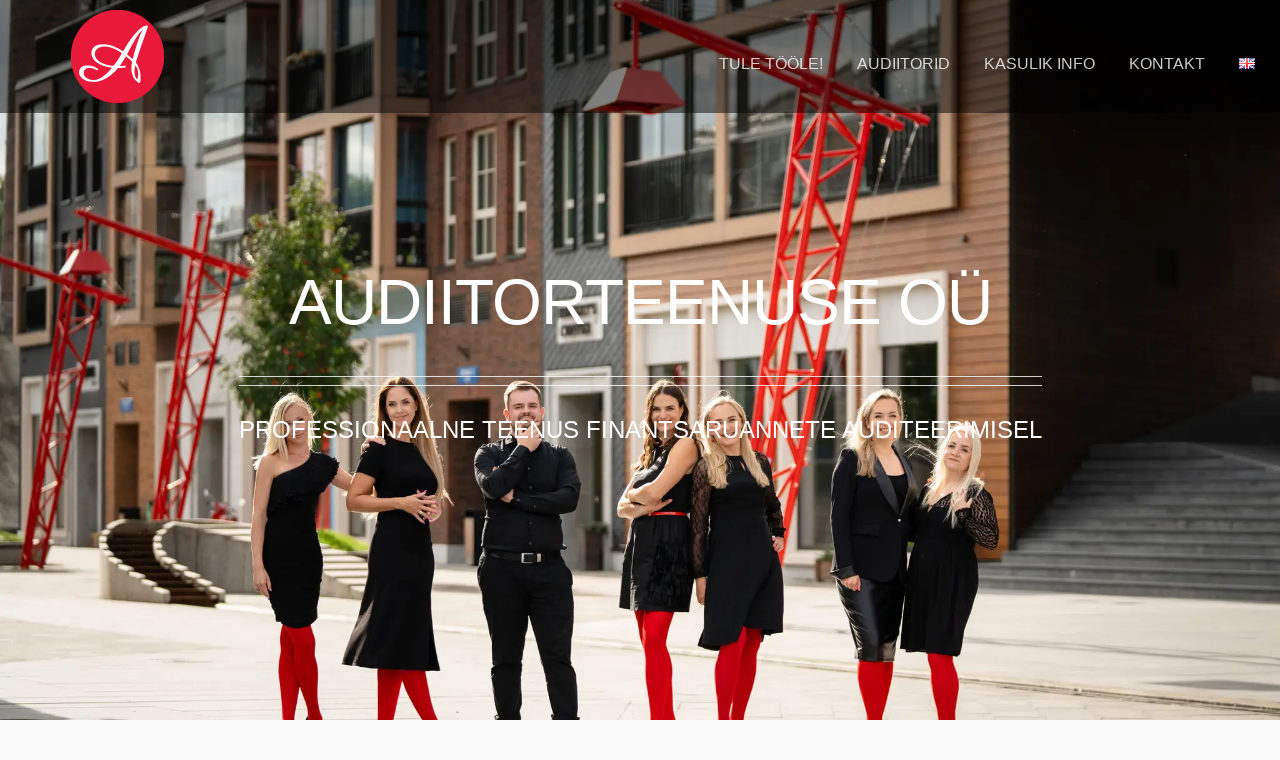

--- FILE ---
content_type: text/css
request_url: https://www.audiitorteenused.ee/wp-content/themes/fall/style.css
body_size: 8598
content:
/******************************************************************
Theme Name: Fall
Theme URI: http://www.s5themes.com/theme/fall/
Description:  Fall - Check <a href="http://www.s5themes.com/documentation/fall/">Fall Documentation</a> in case you need directions or get support from <a href="http://www.s5themes.com/forums/">Forum</a>.
Author: Site5.com
Author URI: http://gk.site5.com/t/738
Version: 1.0.0
License: GPL
License URI: http://www.gnu.org/copyleft/gpl.html
******************************************************************/


/************************ STYLE STRUCTURE ************************
    1. Reset CSS
    2. Typography presets
    3. Header
    4. Footer
    5. Navigation
    6. Navigation Submenu
    7. Main Section
    8. Sidebar & Widgets
    9. Image Styles
    10. Post Style
    11. Contact Form
    12. Tweet List
    13. Paginate
    14. Comments
    15. Respond Form
    16. Dropcaps
    17. Responsive Navigation
    18. Media Queries
****************************************************************/

/************************ Reset CSS ************************/

html, body, div, span, applet, object, iframe,
h1, h2, h3, h4, h5, h6, p, blockquote, pre,
a, abbr, acronym, address, big, cite, code,
del, dfn, em, font, img, ins, kbd, q, s, samp,
small, strike, strong, sub, sup, tt, var,
b, u, i, center,
dl, dt, dd, ol, ul, li,
fieldset, form, label, legend,
table, caption, tbody, tfoot, thead, tr, th, td {
    margin: 0;
    padding: 0;
    border: 0;
    outline: 0;
    font-size: 100%;
    vertical-align: baseline;
    background: transparent;
} 
body {
    line-height: 1;
}
blockquote, q {
    quotes: none;
}
blockquote:before, blockquote:after,
q:before, q:after {
    content: '';
    content: none;
}
:focus {
    outline: 0;
}
ins {
    text-decoration: none;
}
del {
    text-decoration: line-through;
}
table {
    border-collapse: collapse;
    border-spacing: 0;
}
.entry-content img {
    margin: 0 0 1.5em 0;
}
.alignleft,
img.alignleft {
    display: inline;
    float: left;
    margin-right: 1.5em;
    padding: 4px;
}
.alignright,
img.alignright {
    display: inline;
    float: right;
    margin-left: 1.5em;
}
.aligncenter,
img.aligncenter {
    clear: both;
    display: block;
    margin-left: auto;
    margin-right: auto;
}
.wp-caption {
    text-align: center;
    margin-bottom: 1.5em;
}
.wp-caption img {
    border: 0 none;
    margin: 0;
    padding: 0;
}
.wp-caption p.wp-caption-text {
    margin: 0;
}
.wp-smiley {
    max-height: 1em;
    margin:0 !important;
}
.gallery{
    margin: 0 auto!important;
    width: auto !important;
    display:inherit;
}
.gallery-size-thumbnail img  {
    width:385px;
    height:295px;
    border: none !important;
}
.gallery-size-medium img {
    min-height: 200px;
    width: 300px;
}
.gallery-item{
    margin-top: -8px !important;
    width: auto;
}
.gallery-item dt {
    margin: 0px;
    padding: 0;
}
.gallery-item img {
    border: none !important;
}
.gallery dl {
    margin: 0;
}
.gallery-caption {
    margin:-1.5em 0 0 0;
}
blockquote.left {
    float: left;
    margin-left: 0;
    margin-right: 20px;
    text-align: right;
    width: 33%;
}
blockquote.right {
    float: right;
    margin-left: 20px;
    margin-right: 0;
    text-align: left;
    width: 33%;
}

/*  Less Framework 4
    http://lessframework.com
    by Joni Korpi
    License: http://opensource.org/licenses/mit-license.php */


/************************ Resets ************************/

html, body, div, span, object, iframe, h1, h2, h3, h4, h5, h6,
p, blockquote, pre, a, abbr, address, cite, code, del, dfn, em,
img, ins, kbd, q, samp, small, strong, sub, sup, var, b, i, hr,
dl, dt, dd, ol, ul, li, fieldset, form, label, legend,
table, caption, tbody, tfoot, thead, tr, th, td,
article, aside, canvas, details, figure, figcaption, hgroup,
menu, footer, header, nav, section, summary, time, mark, audio, video {
    margin: 0;
    padding: 0;
    border: 0;
}

article, aside, canvas, figure, figure img, figcaption, hgroup,
footer, header, nav, section, audio, video {
    display: block;
}

a img {border: 0;}





/************************   Typography presets ************************/

.gigantic {
    font-size: 110px;
    letter-spacing: -2px;
}

.huge, h1 {
    font-size: 250%;
    letter-spacing: -1px;
}

.large, h2 {
    font-size: 42px;
}

.bigger, h3 {
    font-size: 26px;
}

.big, h4 {
    font-size: 22px;
}

body {
    font: 16px/24px Arial, sans-serif;
}

.small, small {
    font-size: 13px;
}
.clear {
    clear: both;
}
.clearfix:before, .clearfix:after {
    content: " ";
    display: table;
}
.clearfix:after {
    clear: both;
}
.clearfix:before, .clearfix:after {
    content: " ";
    display: table;
}
.clearfix {
}

/************************ Selection colours (easy to forget) ************************/

::selection         { background: rgb(153,153,153); color:#fff;}
::-moz-selection    { background: rgb(153,153,153); color:#fff;}
img::selection      { background: transparent; color:#fff;}
img::-moz-selection { background: transparent; color:#fff;}
body                {-webkit-tap-highlight-color: rgb(153,153,153);}

/* apply a natural box layout model to all elements */
*, *:before, *:after {
  -moz-box-sizing: border-box;
  -webkit-box-sizing: border-box;
  box-sizing: border-box;
}


html, body {
    height: 100%;
}

body {
    min-height: 100%;
}
body {
    background: #f9f9f9;
    -webkit-text-size-adjust: 100%; /* Stops Mobile Safari from auto-adjusting font-sizes */
    margin: 0 auto;
    color: #333333;
    font-size: 16px;
    line-height: 1.7;
    font-weight: 300;
}
a {
    color: #000000;
    text-decoration: none;
    transition: color .2s ease-out;
}
a:hover {
}
p {
    margin: 15px 0;
}

/************************ Header ************************/
header {
    width: 100%;
    padding: 0 10px 0 55px;
    background: rgba(0, 0, 0, .5);
    position: fixed;
    z-index: 999;
}

/*********
body:not(.home) header, header.sticky {
    background: rgba(0, 0, 0, .75);
}
******/

header.sticky {
    background: rgba(0, 0, 0, .75);
}

header.sticky .logo_img {
  width: 72px;
  height: 71px;
}

header.sticky .brand__title {
  opacity: 0;
  display: none;
}

#branding {
    float:left;
}
#site-title {
    margin: 0;
    padding: 0;
    font-size: initial;
    display: inline-block;
    vertical-align: middle;
}
.small_menu {
    font-size: 24px;
    width: 24px;
    height: 24px;
    display: none;
    position: absolute;
    top: 10px;
    left: 16px;
    color: #fff;
}
.logo {
/*    background: #f58823 none repeat scroll 0 0; */
    background: none repeat scroll 0 0; 
    color: #fff;
    display: inline-block;
    font-size: 150%;
    font-weight: 600;
    height: 100%;
    line-height: 70%;
    padding: 10px 15px 10px;
    text-align: center;
    text-transform: uppercase;
}

.logo img {
  width: 95px;
  height: 93px;
  transition: all 0.5s;
  -moz-transition: all 0.3s;
  -webkit-transition: all 0.3s;
  -o-transition: all 0.3s;
}

.slogan {
    color: #fff;
    font-size: 60%;
    font-weight: 300;
    text-transform: none;
}

/************************ Navigation ************************/
nav {
    font-weight: 300;
    text-transform: uppercase;
    margin: 50px 0 0 0;
    margin-left: auto;
    display: block;
    text-align: right;
    font-size: 100%;
}
nav ul li {
    padding:0 15px;
    display: inline-block;
}
nav ul li a {
    color: rgba(255,255,255,.8);
}
nav ul li.current-menu-item a, nav#main ul li a:hover {
    color:  #f58823;
}



/************************ Nav Submenu ************************/
ul.sub-menu {
    position: absolute;
    background: #fff;
    margin-top: 20px;
    margin-left: -15px;
    width: 250px;
    text-align: left;
    z-index:999;
    padding:10px 0 10px;
    border:1px solid #ccc;
}
ul.sub-menu li {
    line-height: 26px;
    display: block;
    padding: 0px;
    font-weight: 400;
    padding-left:15px;
    text-transform: uppercase;
}
ul.sub-menu li a {
    color: #999999;
    /*font-size: 12px;*/
    font-weight:300;
    padding: 8px 0;
    display: block;
    text-shadow: none;
}
.mobile-sidebar ul.sub-menu li a {
    padding: 20px 0 20px 45px;
    line-height: 20px;
}
ul.sub-menu li a:hover {
    color: #000;
}

ul.sub-menu li ul {
    position: absolute;
    background: #FF4D4D !important;
    margin-left: 230px;
    margin-top: -50px;
    width: 250px;
    text-align: left;
    z-index:999;
    padding:10px 0 10px;
}

ul.subnav {
    font-weight: bold;
    font-family: "Helvetica", Arial, Sans-Serif;
    padding-top: 20px;
    margin-bottom: 20px;
}
ul.subnav li {
    padding: 8px 0;
    border-bottom: 1px solid #e3e3e3;
    color: #ffffff;
}
#submenu li.current_page_item a {
    color: #000;
}

/************************ Footer ************************/
footer {
    clear: both;
    margin: 0 auto;
    overflow: hidden;
    text-align: center;
    background: #e8eef4;
    padding: 45px 0;
}

.social {
    color: #fff;
    display: inline-block;
    font-size: 25px;
    height: 55px;
    margin: 0 5px;
    padding-top: 9px;
    text-align: center;
    vertical-align: middle;
    width: 55px;
    -webkit-border-radius: 28px;
    -moz-border-radius: 28px;
    border-radius: 28px;
}
.social.facebook {
    background: #7490c3;
}
.social.twitter {
    background: #70aece;
}
.social.googleplus {
    background: #db6b67;
}
.social.github {
    background: #dcad8b;
}
.social.dribbble {
    background: #db83ae;
}

.copyright {
    clear: both;
    font-size: 90%;
    font-weight: 300;
    margin: 0 auto;
    padding: 20px 0 50px 0;
    text-align: center;
    width: 90%;
}
.copyright a {
    color: inherit;
}



/************************ Main Section ************************/
#page {
    clear: both;
    padding: 0;
    max-width: none;
    margin:0 auto;
    position: relative;
    z-index: 1;
}
.main {
    padding-top: 30px;
    width: 95%;
    max-width: 1150px;
    margin: 0 auto;
}
body:not(.page-template) .main {
    padding-top: 90px;
}
body.page-template-page-temp-contact .main {
    padding-top: 80px;
}
article {    
    background: #fff;
    padding: 35px;
    margin-bottom: 30px;
}
body.page-template-page-temp-contact article {
    background: transparent;
}
.wrapper {
    margin: 0 auto;
}

.block {
    background: #fff;
    margin:0 auto;
    width: 100%;
}

.block:before,
.block:after {
content: " "; /* 1 */
display: table; /* 2 */
}

.block:after {
clear: both;
}

.mobile-sidebar {
    min-height: 100%;
    height: auto;
    width: 0;
    top: 0;
    left: -20%;
    padding: 0;
    background: #3A3939;
    position: fixed;
    z-index: 9999 !important;
    overflow: hidden;
}

.mobile-sidebar nav {
    margin: 0 20px;
}
.mobile-sidebar nav ul li {
    padding:0;
    text-align: left;
    display: block;
}
.mobile-sidebar nav ul.main-nav > li:first-child > a {
    border-top:0;
}
.mobile-sidebar nav ul li a {
    color: rgba(255, 255, 255, .8);
    border-top: 1px  solid rgba(255, 255, 255, .2);
    padding: 20px 5px;
    text-transform: uppercase;
    font-weight: 300;
    display: block;
}
.mobile-sidebar nav ul li.current-menu-item a, .mobile-sidebar nav ul li a:hover {
    color: rgba(255, 255, 255, 1);
}
.sidebar-title {
    color: #fff;
    font-size: 250%;
    position: relative;
    margin: 40px 20px 20px;
    border-bottom: 2px #fff solid;
}
.sidebar-title .logo {
    font-size: 100%;
}
.sidebar-title a {
    color: #fff;
}
.sidebar-title .fa {
    right: 0;
    font-size: 25px;
    position: absolute;
    top: 22px;
    cursor: pointer;
}
#archive-title {
    padding: 20px 0;
    font-size: 14px;
}
#archive-title span {
    font-weight: 600;
}

/************************ Home ************************/
.large_intro {
    width: 100%;
    height: 900px;
    background-size: cover;
    background-repeat: no-repeat;
    background-position: center top;
    clear: both;
    position: relative;
    background-attachment: fixed;
}
body:not(.home) .large_intro {
    height: 200px;
}
.large_intro_text {
    position: absolute;
    color: #fff;
    font-weight: 100;
    margin: auto;
    top: 0; left: 0; bottom: 0; right: 0;
    width: 100%;
    height: 45%;
    text-align: center;
    text-transform: uppercase;
}
.large_intro h1 {
    font-size: 400%;
    color: #fff;
    font-weight: 100;
    margin: auto;
    top: 0; left: 0; bottom: 0; right: 0;
}
.h1_description {
    font-size: 150%;
    text-align: center;
    line-height: 200%;
    font-weight: 300;
    width: auto;
    display: inline-block;
    margin: 0 auto;
}
.large_intro hr {
    height: 10px;
    border: 1px solid rgba(255,255,255,.8);
    border-width: 1px 0;
    width: 100%;
    margin: 20px 0;
}
.portfoliourl {
    font-size: 120%;
    padding: 10px 20px;
    border: 1px solid #fff;
    display: inline-block;
    text-align: center;
    color: #fff;
    clear: both;
    margin-top: 40px;
    font-weight: 600;
}

.whatwedo {
    width: 100%;
    clear:both;
    margin: 70px auto;
    text-align: center;
}
body:not(.home) .whatwedo {
    margin: 40px auto 20px;
}
.whatwedo h3, .whatwedo h1 {
    font-size: 160%;
    text-transform: uppercase;
    color: #000;
    font-weight: 600;
}
.whatwedo.portfoliobits h3 {
    color: #fff;
    padding: 50px 0 40px;
}
.whatwedo hr {
    border-top: 2px #f58823 solid;
    width: 6%;
    margin: 30px 0 50px 0; 
    height: 0;
    display: inline-block;
}
body.page-template .whatwedo hr {
    margin: 20px 0;
}
.whatwedo ul {
    width: 100%;
    margin: 0 auto;
    text-align: center;
} 
.whatwedo ul li {
    margin: 0 4%;
    width: 19%;
    text-align: center;
    display: inline-block;
}
.latestblog ul li {
    background: #fff;
    border-bottom: 1px #e1e1e1 solid;
    width: 16%;
    margin: 0 2%;
    text-align: left;
}
.portfoliobits ul li {
    margin: 0;
}
.whatwedo_pic {
    width: 100%;
}
.latestblog .whatwedo_pic img { 
    width: 100%;
    height: auto;
}
.whatwedo .post-category a {
    color: #858585; 
    font-size: 80%;
    text-decoration: none;
    font-family: serif;
}
.whatwedo h4 {
    font-size: 110%;
    font-family: sans-serif;
    text-transform: uppercase;
}
.latestblog h4 {
    text-transform: none;
    font-size: 100%;
}
.whatwedo h4 a {
    color: #83c9d3;
}
.latestblog h4 a { 
    color: #404040;
}
.entry_details {
    width: 100%;
    padding: 5%;
}
.date {
    color: #b9b3b3;
    font-size: 90%;
    font-weight: 600;
    width: 70%;    
    display: inline-block;
}
.comments {
    width: 30%;
    text-align: right;
    display: inline-block;
    color: #404040;
    font-weight: 600;
    font-size: 90%;
}
.comments .fa {
    color: #aaf0e9;
    margin-right: 5px;
}
.whatwedo .post_content {
    line-height: 1.7;
    color: #000;
    font-weight: 500;
    text-align: center;
}
.read_more {
    text-transform: uppercase;
    font-family: serif;
    color: #000000;
    font-size: 80%;
    text-decoration: none;
    font-weight: 500;
}
.read_more .fa {
    position: relative;
    top: -1px;
    right: -5px;
}
.view_portfolio {
    text-align: center;
    margin: -20px 0 0;
}
.view_portfolio a { 
    color: #f58823;
    font-size: 130%;
    text-transform: uppercase;
    font-weight: 600;
}

/************************ Post Style ************************/
.post_content {
    width: 100%;
    text-align: justify;
    line-height: 1.7;
    font-size: 110%;
}
.post_content img {
    width: auto;
    height: auto;
    max-width: 100%;
}
.single h1 {
    font-size: 420%;
    font-weight: 300;
}
.meta {
    width: 100%;
    text-align: left;
    margin-top: 0px;
    margin-bottom: 40px;
}
.meta a {
    font-weight: 600;
}

.meta hr {
    border-top: 1px #000 solid;
    width: 5%;
    margin: 0 auto;
}
article .meta {
    width: 20%;
    padding: 25px 0;
    border-bottom: 2px #83c9d3 solid;
    margin-bottom: 25px;
}
.more-link {
    display: inline-block;
    color: #f58823;
    text-transform: uppercase;
    font-weight: 600;
    font-size: 110%;
    margin: 20px 0 0;
}

/************************ Team *************************************/

.ourteam {
    clear: both;
    width: 100%;
    max-width: 1150px;
}
.teamgrid {
  width: 25%;
  padding-right: 15px;
  padding-left: 15px;
  float: left;
  margin-bottom: 15px;
    margin-top: 20px;
}
.teaminfo {
  position: relative;
  margin: 0;
  -webkit-backface-visibility: hidden;
  border: 1px solid #dddddd;
  max-height: 330px;
}
.teaminfo > img {
  display: block;
  width: 100%;
  height: auto;
  -webkit-backface-visibility: hidden;
}
.teaminfo .overlay-header {
  font-size:100%;
  font-weight:500;
  margin-top: 3px;
}
.teaminfo h5 {
  font-size: 16px;
    font-weight: 300;
    margin-bottom: 3px;
    margin-top: -2px;
}
.teaminfo .team-social a {
    background: #fff;
    border: 1px solid #8FADAF;
    border-radius: 100%;
    color: #8eacae;
    display: inline-block;
    font-size: 100%;
    font-weight: 400;
    height: 30px;
    width: 30px;
    line-height: 28px;
    margin: 10px 3px 0;
    text-align: center;
}
.teaminfo .overlay {
  -webkit-backface-visibility: hidden;
  position: absolute;
  height: 100%;
  width: 100%;
  overflow: hidden;
  top: 0;
  left: 0;
}
.teaminfo .overlay > p {
    font-size:85%;
    font-weight:300;
    color:#464637;
    padding: 0;
    line-height: 1.3;
}
.teaminfo-push-up {
  overflow: hidden;
}
.teaminfo-push-up .overlay, .teaminfo-push-up .overlay-header, .teaminfo-push-up .overlay-content {
  -webkit-transition: all 0.75s ease-in-out;
  -moz-transition: all 0.75s ease-in-out;
  transition: all 0.75s ease-in-out;
}
.teaminfo-push-up .overlay {
  padding-left: 15px;
  padding-right: 15px;
  height: 80%;
  background: #ffffff;
  color: #464637;
  top: 80%;
}

.teaminfo-push-up:hover .overlay {
  top: 20%;
}
.teaminfo-push-up:hover .overlay-header, .teaminfo-push-up:hover .overlay-content {
  -webkit-transform: translateY(0);
  -moz-transform: translateY(0);
  -ms-transform: translateY(0);
  -o-transform: translateY(0);
  transform: translateY(0);
}
.teaminfo-push-up:hover imgs {
  -webkit-transform: translateY(-50%);
  -moz-transform: translateY(-50%);
  -ms-transform: translateY(-50%);
  -o-transform: translateY(-50%);
  transform: translateY(-50%);
}

.mainpic {
	display: block;
	max-width: 100%;
    height: auto;
    border: #ddd 2px solid;
}


/************************ Portfolio ************************/
.filterable {
    display: table;
    padding:20px 0 0 0;
    margin: 0 auto 20px;
    list-style: none;
}
.filterable li {
    float: left;
    margin-right: 15px;
    display: block;
}
.filterable li a {
    background: #fff;
    border-radius: 3px;
    border:1px solid #fba555;
    color: #fba555;
    display: block;
    height: auto;
    margin: 0;
    padding: 6px 15px;
    font-size: 14px;
    font-weight:300;
    font-weight: 400;
    font-family: Roboto;
    text-align: center;
    text-decoration: none;
    width: 100%;
    text-shadow:none;
    text-transform:uppercase;
}
.filterable li a:hover {
    background-color: #fba555;
    color: #fff;
}
.filterable li.active a {
    background: #fba555;
    color: #FFFFFF;
}

.showcase-image img {
    max-width:100%;
    width: 100%;
}

#portfolio {
    clear:both;
    padding-bottom: 0;

}
ul.gallery {
    margin:0px;
    padding:0px;
    height: 100%;
    list-style: none;
}

ul.gallery li {
    height: 230px;
    list-style: none;
}
.view {
    background: #000000 url('img/bg_pattern_dark.png')  center center repeat;
    border: 0 solid #ffffff;
    color: #fff;
    cursor: default;
    float: left;
    margin: 0;
    overflow: hidden;
    position: relative;
    text-align: center;
    text-shadow: none;

    width: 25%;
    /*following properties, fix problem*/
    margin-left:-1px;
    transform:translateX(1px);
}
.view .mask, .view .content {
    height: 100%;
    left: 0;
    overflow: hidden;
    position: absolute;
    top: 0;
    width: 100%;
}
.view img {
    display: block;
    position: relative;
    max-width: 100%;
    width: 100%;
    min-height: 230px;
}
.view h4{
    /*background: rgba(0, 0, 0, 0.8);*/
    color: #FFFFFF;
    font-size: 14px;
    margin: 10px 0 0;
    padding: 10px;
    position: relative;
    text-align: center;
    text-transform: uppercase;
}
.view p {
    color: #FFFFFF;
    font-size: 12px;
    padding: 10px 20px 20px;
    position: relative;
    text-align: center;
}
.view a.info {
    background: #000000;
    box-shadow: none;
    color: #FFFFFF;
    display: inline-block;
    padding: 0;
    text-decoration: none;
    text-transform: uppercase;
    background-color: #000;
    height: 40px;
    -moz-border-radius:100%;
    -webkit-border-radius: 100%;
    border-radius:100%;
    width: 40px;
    font-size: 30px;
    line-height: 40px;
}
.view a.info:hover {
    background: #FFFFFF;
    color: #000000;
}
.view img {
   -webkit-transform: scaleY(1);
   -moz-transform: scaleY(1);
   -o-transform: scaleY(1);
   -ms-transform: scaleY(1);
   transform: scaleY(1);
   -webkit-transition: all 0.7s ease-in-out;
   -moz-transition: all 0.7s ease-in-out;
   -o-transition: all 0.7s ease-in-out;
   -ms-transition: all 0.7s ease-in-out;
   transition: all 0.7s ease-in-out;
}
.view .mask {
   background-color: rgba(140, 140, 140, 0.3);
   -webkit-transition: all 0.5s linear;
   -moz-transition: all 0.5s linear;
   -o-transition: all 0.5s linear;
   -ms-transition: all 0.5s linear;
   transition: all 0.5s linear;
   -ms-filter: "progid: DXImageTransform.Microsoft.Alpha(Opacity=0)";
   filter: alpha(opacity=0);
   opacity: 0;
}
.view h2 {
   border-bottom: 0px solid rgba(0, 0, 0, 0.3);
   background: transparent;
   margin: 20px 20px 10px 20px;
   -webkit-transform: scale(0);
   -moz-transform: scale(0);
   -o-transform: scale(0);
   -ms-transform: scale(0);
   transform: scale(0);
   -webkit-transition: all 0.5s linear;
   -moz-transition: all 0.5s linear;
   -o-transition: all 0.5s linear;
   -ms-transition: all 0.5s linear;
   transition: all 0.5s linear;
   -ms-filter: "progid: DXImageTransform.Microsoft.Alpha(Opacity=0)";
   filter: alpha(opacity=0);
   opacity: 0;
}
.view p {
   -ms-filter: "progid: DXImageTransform.Microsoft.Alpha(Opacity=0)";
   filter: alpha(opacity=0);
   opacity: 0;
   -webkit-transform: scale(0);
   -moz-transform: scale(0);
   -o-transform: scale(0);
   -ms-transform: scale(0);
   transform: scale(0);
   -webkit-transition: all 0.5s linear;
   -moz-transition: all 0.5s linear;
   -o-transition: all 0.5s linear;
   -ms-transition: all 0.5s linear;
   transition: all 0.5s linear;
}
.view a.info {
   -ms-filter: "progid: DXImageTransform.Microsoft.Alpha(Opacity=0)";
   filter: alpha(opacity=0);
   opacity: 0;
   -webkit-transform: scale(0);
   -moz-transform: scale(0);
   -o-transform: scale(0);
   -ms-transform: scale(0);
   transform: scale(0);
   -webkit-transition: all 0.5s linear;
   -moz-transition: all 0.5s linear;
   -o-transition: all 0.5s linear;
   -ms-transition: all 0.5s linear;
   transition: all 0.5s linear;
}
.view:hover img {
   -webkit-transform: scale(10);
   -moz-transform: scale(10);
   -o-transform: scale(10);
   -ms-transform: scale(10);
   transform: scale(10);
   -ms-filter: "progid: DXImageTransform.Microsoft.Alpha(Opacity=0)";
   filter: alpha(opacity=0);
   opacity: 0;
}
.view:hover .mask {
   -ms-filter: "progid: DXImageTransform.Microsoft.Alpha(Opacity=100)";
   filter: alpha(opacity=100);
   opacity: 1;
}
.view:hover h2,.view:hover p,.view:hover a.info {
   -webkit-transform: scale(1);
   -moz-transform: scale(1);
   -o-transform: scale(1);
   -ms-transform: scale(1);
   transform: scale(1);
   -ms-filter: "progid: DXImageTransform.Microsoft.Alpha(Opacity=100)";
   filter: alpha(opacity=100);
   opacity: 1;
}

/* ==========================================================================
   Isotope Filtering
   ========================================================================== */

/**** Isotope Filtering ****/

.isotope-item {
  z-index: 2;
}

.isotope-hidden.isotope-item {
  pointer-events: none;
  z-index: 1;
}

/**** Isotope CSS3 transitions ****/

.isotope,
.isotope .isotope-item {
  -webkit-transition-duration: 0.8s;
     -moz-transition-duration: 0.8s;
      -ms-transition-duration: 0.8s;
       -o-transition-duration: 0.8s;
          transition-duration: 0.8s;
}

.isotope {
  -webkit-transition-property: height, width;
     -moz-transition-property: height, width;
      -ms-transition-property: height, width;
       -o-transition-property: height, width;
          transition-property: height, width;
}

.isotope .isotope-item {
  -webkit-transition-property: -webkit-transform, opacity;
     -moz-transition-property:    -moz-transform, opacity;
      -ms-transition-property:     -ms-transform, opacity;
       -o-transition-property:      -o-transform, opacity;
          transition-property:         transform, opacity;
}

/**** disabling Isotope CSS3 transitions ****/

.isotope.no-transition,
.isotope.no-transition .isotope-item,
.isotope .isotope-item.no-transition {
  -webkit-transition-duration: 0s;
     -moz-transition-duration: 0s;
      -ms-transition-duration: 0s;
       -o-transition-duration: 0s;
          transition-duration: 0s;
}

/************************ Sidebar & Widgets ************************/
.sidebar {
    float: right;
    padding: 20px;
    width: 30%;
}
.sidebar a:hover {
    color:#140d07;
}
.sidebar ul {
    list-style: none !important;
    padding: 0 !important;
}
.sidebar ul li {
    list-style: none !important;
}
.rsswidget > img {
    float: left;
    margin-right: 5px;
    margin-top: 17px;
}
h2 a.rsswidget  {
    color:#666666;
}
.sidebar ul li ul li {
    padding-bottom: 0;
    padding-left: 20px;
    padding-top: 10px;
}
section.sidebar p{
    font-family: Helvetica, Arial, Sans-serif;
    color: #747272;
    padding: 3px 0 3px;
}
section.sidebar .box {
    padding-bottom: 40px;
}
section.sidebar .blog p time {
    display: block;
    font-style: italic;
}

.widget {
    width: 100%;
    font-size: 100%;
    text-align: left;
    float: left;
    color: #555555;
    padding: 0 0 25px 0;
}
.widget_search {
    padding-bottom: 0;    
}
.widget ul li {
    clear: both;
    margin-bottom: 10px;
}
.widget ul li a {
    color: #555555; 
}

.widget > h2:after {
    border-bottom: 1px solid #f58823 !important;
    content: "";
    display: block;
    height: 3px;
    margin-bottom: 20px !important;
    margin-left: 0 !important;
    padding: 0 !important;
    width: 75px !important;
}
.widget > h2 {
    font-weight:700 !important;
    text-transform:uppercase !important;
    text-align:left  !important;
    color:#555555;
    font-size: 16px !important;
}
.widget li {
    padding-bottom:10px;
    border-bottom:1px solid #e8e8e8;
    margin-bottom: 20px;
}
.widget a {
    color:#555555;
    display:block;
    font-weight:400;
}
.widget .post-date{
    color:#A5A5A5;
    font-size:14px;
    font-family:Georgia, serif;
}
.widget p {
    padding: 5px 0 !important;
}
section.main h2, section.main article h1 {
    font-weight: 500;
    font-size: 200%;
    text-transform: none;
    text-align: left;
}

#searchsubmit {
    display: none;
}
#searchform {
    position: relative;
}
.widget #searchform label {
    display: none;
}
#searchform div:after {
    color: #000;
    content: "\f002";
    font-family: "FontAwesome";
    font-size: 18px;
    pointer-events: none;
    position: relative;
    right: 20px;
    top: -32px;
    float:right;
}
input#s {
    border: 1px solid #e8e8e8;
    color: #555;
    height: 40px;
    padding: 0 10px;
    position: relative;
    width: 99%;
    background: transparent;
}
.search-results  section.main .post {
    padding: 0px;
}
.search-results article {
    border-bottom: 1px solid #ddd !important;
    padding-bottom: 100px !important;
    padding-top: 100px !important;
}
.latestportfolio h3 {
    color: #333;
    font-size: 120%;
    font-weight: 600;
    margin-bottom: 10px;
}
.latestportfolio img {
    width: 100%;
    height: auto;
}
.latestportfolio p {
    margin: 0;
    padding: 0; 
}
.latestportfolio a {
    color: #f58823;
    text-transform: underline;
    font-weight: inherit;
    display: inline;
}



/************************ Image Styles ************************/
img.alignleft, img.alignright, img.aligncenter {

}
img.blog-thumb {
    padding: 0;
    margin:  0;
    /*max-width:720px;*/
    height:auto;
    width: 100%;
}

/************************ Post Style ************************/
.col-left {
    float: left;
    font-size: 100%;
    padding-right: 30px;
    padding-top: 20px;
    width: 100%;
}
section.main .post {
    clear: both;
}
section.main p {
    color: #333;
    font-size: 100%;
    margin: 0 auto;
    padding-bottom: 0px;
    padding-top: 20px;
}
.page-template-page-temp-home section.main p {
    width: 60%;
}

section.main .post p em {
    font-size:100%;
    font-family: 'Georgia', Sans-Serif;
}
section.main .post:last-child {
    border-bottom: none;
}
section.main .post-excerpt p {
    padding-top: 0 !important;
}
.post-thumb {
    padding:0;
    margin:0;
    position: relative;
}
article .post-thumb {
    max-height: 275px;
    overflow: hidden;
}

article ul {
    padding-top: 1em;
    padding-bottom: 1em;
    padding-left: 40px;
}

article a {
    color: #5C7DB9;
}

section.main article h1 a {
    color: #333;
}

/************************ Contact Form ************************/
#contactForm {
    display:block;
    padding-bottom: 60px;
    padding-top: 30px;
}

#contactForm label {
    display: block;
    font-weight: normal;
    padding: 5px 0px;
}
#contactForm input,
#contactForm textarea {
    border: 1px #ccc solid;
    -webkit-border-radius: 2px;
    -moz-border-radius: 2px;
    border-radius: 2px;
    width: 80%;
    padding: 10px;
    margin-bottom: 20px;
}
.thanks {
    background: #F2F3F6;
    background: url('lib/contactform/ok.png') 0 26px no-repeat;
    padding: 25px 15px 15px 25px;
    display: none;
}

#contactForm .error, .error {
    background: url("lib/contactform/error.png") no-repeat scroll 5px 50% #FEF4F1;
    border: 1px solid #F5F5F5;
    border-radius:5px;
    color: #000000;
    display: none;
    margin-bottom: 5px;
    padding: 7px 20px 7px 30px;
    width: 80%;
    margin-top: -15px;
}

#contactForm .submitbutton {
    background-position: 145px center;
}

.error {
    display:none;
}

.contact-data, .contact-form {
    width: 70%;
    float: left
}
.contact-data {
    padding: 10px 4% 10px 0;
    width: 30%;
}
.contact-data-info .fa {
    min-width: 20px;
    text-align: center;
}

#contact-map{
	position: relative;
	padding-bottom: 45%;
	height: 0;
	overflow: hidden;

    margin-top: 20px;
    margin-bottom: 10px;
}
#contact-map iframe{
    border:none;
	position: absolute;
	top: 0;
	left: 0;
	width: 100%;
	height: 100%;
}

/************************ Paginate ************************/
.emm-paginate {
    display: block;
    font-size: 100% !important;
    font-weight: bold;
    margin:3% auto;
    padding: 10px 0;
    width: 75%;
    text-align: center;
}
.emm-paginate a, .emm-paginate span {
    margin-left:10px;
}

.emm-page {
    background:#999999;
    color:#ffffff;
    border-radius: 50% 50% 50% 50%;
    display: inline-table;
    height: 30px;
    min-height: 30px;
    width: 30px;
    line-height: 30px;
    margin-left: 5px;
}
.emm-page:hover {
    background:#000000;
    color:#999999;
}
.emm-current {
    background:#000000;
    color:#ffffff;
}

/************************ Comments ************************/
#comments {
    border-bottom: 2px solid #DDDDDD;
    display: block;
    margin-top: 30px;
    padding-bottom: 10px;
}
.comment-author {   background:none;}
#comments h3, #comment-form-title h3 {
    font-size: 20px;
    font-weight: bold;
    text-transform:uppercase;;
}
ol.commentlist { margin-bottom:20px; padding-left:0; }
.commentlist ol li {border-bottom:1px solid #ddd;}
.commentlist li { position: relative; clear: both; list-style-type: none; padding: 10px 10px 20px; border-bottom: 1px solid #ddd;}
.commentlist li[class*=depth-] { padding-left: 20px; margin-top: 17px; }
.commentlist li.depth-1 { margin-top: 1px; }
.commentlist li:not(.depth-1) { margin-right: -10px; }
.commentlist li:last-child {}
.commentlist header {min-height: 30px; border:none;}
nav#comment-nav {line-height: 12px;}

.commentlist .vcard {margin-left: 40px; }
.commentlist .vcard cite.fn { font-weight: 700; font-style: normal;}
.commentlist .vcard time {font-size: 11px;  float: none; background:none;width: auto;margin-top: auto; text-shadow:1px 1px #fff;text-transform:uppercase}
.commentlist .vcard time a { color: #999; text-decoration: none; }
.commentlist .vcard time a:hover { text-decoration: underline; }

.commentlist .vcard img.avatar { position: absolute; left: 0; padding: 0px; border: 0px solid #cecece; background: #fff; -moz-border-radius: 80px; -webkit-border-radius: 80px; border-radius: 2px; }
.commentlist li .comment_content { margin-left: 40px; }
.commentlist li .comment_content p { margin: 0; }
.commentlist li ul:not(#comment-form-elements) { margin: 0 0 0 0; }
.commentlist li ul.children li { border:none;padding-bottom:4px;border-top:1px solid #ddd;}
.commentlist .comment-reply-link {margin-left:40px;text-decoration: none; color: #F60B51; font-size: 10px; text-transform:uppercase; padding: 2px 9px;}
.commentlist a.comment-reply-link:hover { opacity: 1; }
.commentscount { background:url(library/images/comments.png) 0 2px no-repeat; padding-left:28px; height:30px; display:inline-block; }
#cancel-comment-reply-link { text-transform:uppercase; font-size: 11px; color:#ff4d4d;}
a.gbutton, .reply a, .submitbutton, .comment-reply-link {
    background: #fba555;
    border-radius: 2px;
    color: #fff !important;
    cursor: pointer;
    display: inline-block;
    font-weight: normal;
    margin-top: 10px;
    padding: 15px 25px;
    text-decoration: none;
    text-transform: uppercase;
    border: 0px solid #ccc;
}
a.gbutton:hover, .reply a:hover {
    background: #008c9e;
}


/************************ Respond Form ************************/
#respond {margin:40px 0 0 0;}
.respond-form form[method=post] {margin:30px 0; }
.respond-form ol li form#commentform[method=post] li { margin-bottom:0}
.respond-form form[method=post] li { list-style-type: none; clear: both; margin-bottom: 20px; padding: 0}
.respond-form form[method=post] li label, .respond-form form[method=post] li small {cursor:pointer; text-transform:uppercase; width:130px; display:block;}
.respond-form input[type=text]:focus, .respond-form input[type=email]:focus, .respond-form input[type=url]:focus, .respond-form textarea:focus { outline:none; border-color:#000;}
.respond-form input[type=text], .respond-form input[type=email], .respond-form input[type=url] { width:95%; height:30px; border: none; padding: 1px 6px; line-height: 24px; }
#allowed_tags { margin: 24px 10px 11px 0; }

.respond-form textarea, .respond-form input[type=text], .respond-form input[type=email], .respond-form input[type=url] { font-family: sans; background:#fff; border-radius: 2px; border: 1px solid #ccc;}
.respond-form textarea { resize: none; width: 95%; padding: 10px 5px; line-height: 24px;  height:190px; }
.respond-form input:invalid, .respond-form textarea:invalid { outline: none;}

.nocomments { margin: 0 20px 17px; }
.commentbutton {background:url(library/images/postcomment.png) 0 0px no-repeat; width:162px; height:34px; text-indent:-9999px; border:none; margin-left:135px;}



/************************ Dropcaps ************************/
.dropcapsimple, .dropcapsquare, .dropcapfancy {
    float:left;
    overflow:hidden;
    text-align:center;
}

.dropcapsimple {
    font-size:34px;
    height:34px;
    line-height:38px;
    width:30px;
    text-align:left;
}

.dropcapsquare {
    font-size:28px;
    height:38px;
    line-height:38px;
    width:38px;
    margin-right:7px;
    color:#fefefe;
    background:#111;
    text-shadow:none;
    -moz-border-radius:4px;
    -webkit-border-radius:4px;
}

.dropcapfancy {
    font-size:26px;
    height:40px;
    line-height:40px;
    width:40px;
    margin-right:7px;
    color:#fefefe;
    text-shadow:none;
    background:url(img/bk_dropcap3.png) 0 0 no-repeat !important;
}

/************************ Responsive Navigation ************************/
nav select {
      display: none;
}

/************************ Responsive ************************/

/*      Tablet Layout: 768px.
        Gutters: 24px.
        Outer margins: 28px.
        Inherits styles from: Default Layout.   */

@media only screen and (max-width: 991px) {
    article h1, article h2 {
        font-size: 300%;
    }
    nav#main {
        display: none;
    }
    .small_menu {
        display: inline-block;        
        top: 35px;
    }
    #branding {
        padding: 0 30px;
    }

    ul.sub-menu {
        display: block !important;
        visibility: visible !important;
        position: static;
        width: auto;
        background: transparent;
        border:0;
        padding: 0;
        margin: 0;
    }
    .main {
        width: 80%;
    }
    .ourteam {
        width: 80%;
    }
    .teamgrid {
        width: 50%;
    }
}

@media only screen and (max-width: 767px) {
    .post_title {
        font-size: 120%;
    }
    .respond-form input[type="text"],.respond-form input[type="email"], .respond-form textarea {
        width: 80%;
    }
    h1 {
        font-size: 250%;
    }
    article h1, article h2 {
        font-size: 200%;
    }
    .author-info h4 {
        font-size: 150%;
    }
    .author-pic {
        width: 10%;
    }
    .author-info {
        width: 87%;
    }
    .slogan {
        margin-left: 0;
        clear: left;
        /*background: transparent;
        padding-left: 0;*/
    }
    .contact-data, .contact-form {
      width: auto;
      float: none;
    }

    .article_grid_item {
        width: 100%;
        height: auto;
        /*background: transparent !important;*/
        /*border-bottom:1px solid #ccc;*/
    }
    .article_data {
        display: block;
        position: static;
        height: auto;
        background: rgba(255, 255, 255, .8);
    }
    h2.article_grid_title {
        position: static;
        width: auto;
    }
    
}
@media only screen and (max-width: 647px) {
    .post_title {
        font-size: 100%;
    }
    .small_menu {
        top: 10px;
    }
    .large_intro h1 {
        font-size: 450%;
    }
    .article_data .categories a {
        font-size: 80%;
        padding: 2px 5px;
    }
    .mobile-sidebar {
        left: -100%;
        z-index: 2;
    }
    .respond-form input[type="text"],.respond-form input[type="email"], .respond-form textarea {
        width: 100%;
    }
    #body-container {
        left: 0;
    }
    .whatwedo ul li {
        width: 80%;
        margin-bottom: 20px;
    }
    .main {
        width: 100%;
    }
    .col-left {
        width: 100%;
        padding-right: 0;
    }
    .sidebar {
        width: 100%;
        float: left;
    }
    section.main h2{
        padding: 0 2%;
    }
    .teamgrid {
        width: 100%;
    }
    .view {
        width: 50%;
    }
    .filterable {
        text-align: center;
    }
    .filterable li {
        float: none;
        margin-right: 2px;
        display:inline-block;
    }  

}

@media only screen and (max-width: 479px) {
    #header {
        position: absolute;
		padding: 0px 0px 0px 0px;
    }
    #branding {
        float:none;
        text-align: center;
    }
    .slogan {
        background: transparent;
        padding-left: 0;
    }
    .large_intro {
        height: 300px;
        background-attachment: scroll;
    }
    .large_intro_text {
        height: 55%;
    }
    .large_intro h1 {
        font-size: 250%;
    }
    .h1_description {
        width: 90%;
        font-size: 120%;
    }
    .portfoliourl {
        display: none;
    }
      
    .social {
        width: 35px;
        height: 35px;
        padding-top: 0;
    }

	.logo img {
        width: 55px;
        height: 53px;
    }
}

#lang-menu {
    margin: 5px 15px 0;
    text-transform: uppercase;
    text-align: right;
    font-size: 13px;
}

.brand__title {
    font-size: 11px;
    line-height: 11px;
    padding: 0px 15px 10px;
}

.brand__title a {
    color: rgba(255,255,255,.8);
}



--- FILE ---
content_type: application/javascript
request_url: https://www.audiitorteenused.ee/wp-content/themes/fall/js/custom.js?ver=1.0
body_size: 1505
content:
jQuery.noConflict();
jQuery(function($) {
    $(document).ready( function() {
		
		$('ul.sf-menu').superfish({
            autoArrows:  false
        });
        
    $('.gallery').magnificPopup({
      delegate: 'a',
      type: 'image',
      closeOnContentClick: true,
      closeBtnInside: false,
      mainClass: 'mfp-with-zoom mfp-img-mobile',
      image: {
        verticalFit: true,
        titleSrc: function(item) {
          return item.el.attr('title') + '';
        }
      },
      gallery: {
        enabled: true
      },
      zoom: {
        enabled: true,
        duration: 300, // don't foget to change the duration also in CSS
        opener: function(element) {
          return element.find('img');
        }
      }

    });
        
      /* fix vertical when not overflow
      call fullscreenFix() if .fullscreen content changes */
      function fullscreenFix(){
          var h = $('body').height();
          // set .fullscreen height
          $(".homepage").each(function(i){
              if($(this).innerHeight() <= h){
                  $(this).closest(".fullscreen").addClass("not-overflow");
              }
          });
      }
      $(window).resize(fullscreenFix);
      fullscreenFix();
        
        resizeDiv();
        var setsmallwidth = "100%";

        vpw = $(window).width();
        vph = $(document).height();

        if(vpw<648) {
            setsmallwidth = "100%";
        }
        $('.small_menu').click(function(){
             $( ".mobile-sidebar" ).animate({
                 width: setsmallwidth,
                 display:"block",
                 left: "0"
              }, 500,function(){resizeDiv();});

        });
        $('.close_sidebar').click(function(){
             $( ".mobile-sidebar" ).animate({
                 width: "0",
                 display:"block"
              }, 500);
        });


    });

    function resizeDiv() {
        vpw = $(document).width();
        vph = $(document).height();
        $('.mobile-sidebar').css({'height': vph + 'px'});
    }

    
    /*FLEXSLIDER*/
    var $window = $(window),
      flexslider;

    // tiny helper function to add breakpoints
    function getGridSize() {
    return (window.innerWidth < 600) ? 2 :
           (window.innerWidth < 900) ? 2 : 3;
    }

    $window.load(function() {
    $('.flexslider').flexslider({
      animation: "slide",
      slideshow: false,
      animationLoop: false,
      itemWidth: 385,
      itemMargin: 0,
      controlNav: false,
      prevText: "",
      nextText: "",   
      minItems: getGridSize(), // use function to pull in initial value
      maxItems: getGridSize() // use function to pull in initial value
    });
    });

    // check grid size on resize event
    $window.resize(function() {
    var gridSize = getGridSize();

    flexslider.vars.minItems = gridSize;
    flexslider.vars.maxItems = gridSize;
    });
    /* END FLEXSLIDER*/
    
    
    /********** jQuery Isotope Filterable Portfolio  **********/

	var $container = $('#gallery');

	if($container.length ) {
		$container.isotope({
		  itemSelector : '.view',
		  layoutMode : 'fitRows',

      resizable: false, // disable normal resizing
      // set columnWidth to a percentage of container width
      masonry: { columnWidth: $container.width() / 4 }
		});
	}


  // update columnWidth on window resize
  $(window).smartresize(function(){
    $container.isotope({
      // update columnWidth to a percentage of container width
      masonry: { columnWidth: $container.width() / 4 }
    });
  });

	var $optionSets = $('ul.filterable'),
	$optionLinks = $optionSets.find('a');

	$optionLinks.click(function(){
		var $this = $(this);
		// don't proceed if already selected
		if ( $this.hasClass('active') ) {
		return false;
		}
		var $optionSet = $this.parents('.filterable');
		$optionSet.find('li.active').removeClass('active');
		$this.parents('li').addClass('active');

		// make option object dynamically, i.e. { filter: '.my-filter-class' }
		var options = {},
		key = $optionSet.attr('data-option-key'),
		value = $this.attr('data-option-value');
		// parse 'false' as false boolean
		value = value === 'false' ? false : value;
		options[ key ] = value;
		if ( key === 'layoutMode' && typeof changeLayoutMode === 'function' ) {
			// changes in layout modes need extra logic
			changeLayoutMode( $this, options )
		} else {
			// otherwise, apply new options
			$container.isotope( options );
		}
		return false;
	});

	/********** jQuery Isotope Filterable Portfolio  **********/
    

	/********** sticky Header  **********/
//      $(window).scroll(function() {
//      if ($(this).scrollTop() > $(window).height() - $('header').height()){
//          $('header').addClass("sticky");
//        }
//        else{
//          $('header').removeClass("sticky");
//        }
//      });
    
      /********** sticky Header  **********/
      $(window).scroll(function() {
      if ($(this).scrollTop() > 10 ){
          $('header').addClass("sticky");
        }
        else{
          $('header').removeClass("sticky");
        }
      });
    
});

